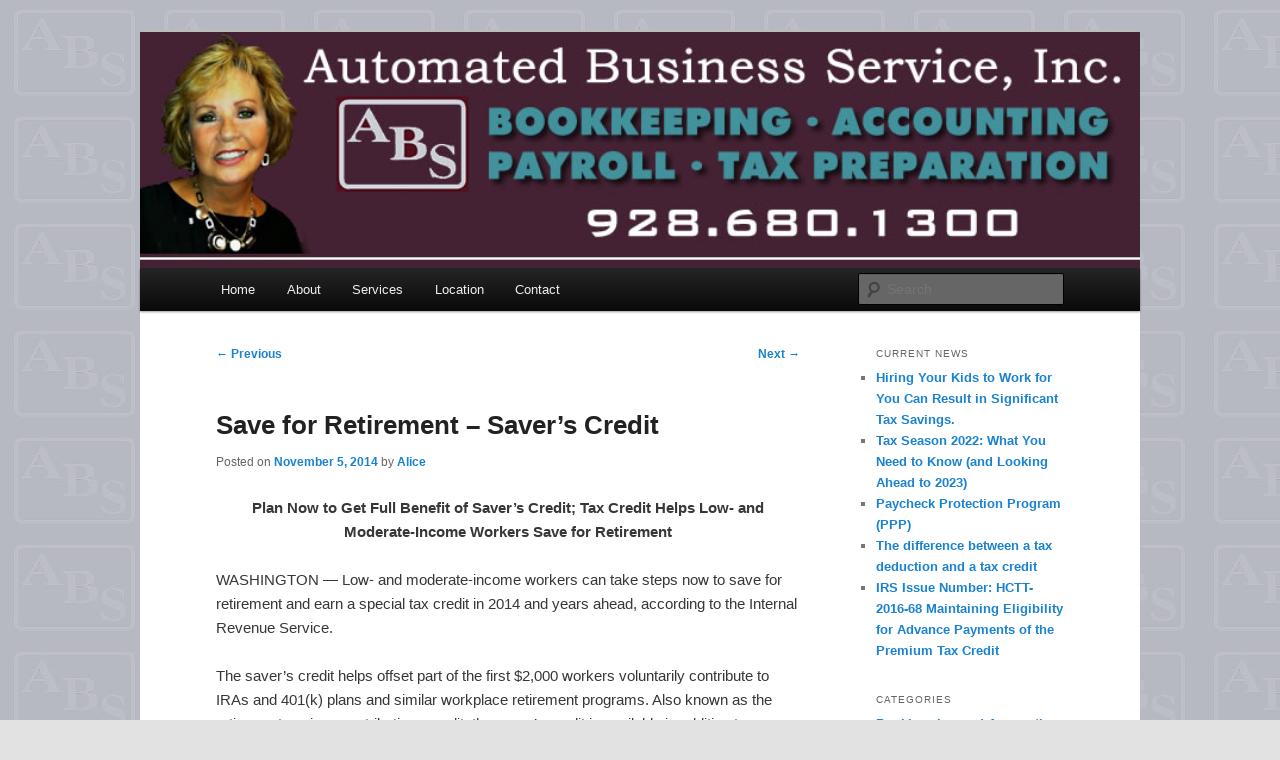

--- FILE ---
content_type: text/html; charset=UTF-8
request_url: https://automatedbusinessservice.com/save-for-retirement-savers-credit/
body_size: 9524
content:
<!DOCTYPE html>
<!--[if IE 6]>
<html id="ie6" lang="en">
<![endif]-->
<!--[if IE 7]>
<html id="ie7" lang="en">
<![endif]-->
<!--[if IE 8]>
<html id="ie8" lang="en">
<![endif]-->
<!--[if !(IE 6) | !(IE 7) | !(IE 8)  ]><!-->
<html lang="en">
<!--<![endif]-->
<head>
<meta charset="UTF-8" />
<meta name="viewport" content="width=device-width" />
<title>Save for Retirement &#8211; Saver’s Credit | Automated Business Service</title>
<link rel="profile" href="http://gmpg.org/xfn/11" />
<link rel="stylesheet" type="text/css" media="all" href="https://automatedbusinessservice.com/wp-content/themes/abs/style.css" />
<link rel="pingback" href="https://automatedbusinessservice.com/xmlrpc.php" />
<link rel="shortcut icon" href="https://automatedbusinessservice.com/wp-content/themes/abs/favicon.ico" />

<!--[if lt IE 9]>
<script src="https://automatedbusinessservice.com/wp-content/themes/twentyeleven/js/html5.js" type="text/javascript"></script>
<![endif]-->
<meta name='robots' content='max-image-preview:large' />
	<style>img:is([sizes="auto" i], [sizes^="auto," i]) { contain-intrinsic-size: 3000px 1500px }</style>
	<link rel="alternate" type="application/rss+xml" title="Automated Business Service &raquo; Feed" href="https://automatedbusinessservice.com/feed/" />
<link rel="alternate" type="application/rss+xml" title="Automated Business Service &raquo; Comments Feed" href="https://automatedbusinessservice.com/comments/feed/" />
<script type="text/javascript">
/* <![CDATA[ */
window._wpemojiSettings = {"baseUrl":"https:\/\/s.w.org\/images\/core\/emoji\/16.0.1\/72x72\/","ext":".png","svgUrl":"https:\/\/s.w.org\/images\/core\/emoji\/16.0.1\/svg\/","svgExt":".svg","source":{"concatemoji":"https:\/\/automatedbusinessservice.com\/wp-includes\/js\/wp-emoji-release.min.js?ver=6.8.3"}};
/*! This file is auto-generated */
!function(s,n){var o,i,e;function c(e){try{var t={supportTests:e,timestamp:(new Date).valueOf()};sessionStorage.setItem(o,JSON.stringify(t))}catch(e){}}function p(e,t,n){e.clearRect(0,0,e.canvas.width,e.canvas.height),e.fillText(t,0,0);var t=new Uint32Array(e.getImageData(0,0,e.canvas.width,e.canvas.height).data),a=(e.clearRect(0,0,e.canvas.width,e.canvas.height),e.fillText(n,0,0),new Uint32Array(e.getImageData(0,0,e.canvas.width,e.canvas.height).data));return t.every(function(e,t){return e===a[t]})}function u(e,t){e.clearRect(0,0,e.canvas.width,e.canvas.height),e.fillText(t,0,0);for(var n=e.getImageData(16,16,1,1),a=0;a<n.data.length;a++)if(0!==n.data[a])return!1;return!0}function f(e,t,n,a){switch(t){case"flag":return n(e,"\ud83c\udff3\ufe0f\u200d\u26a7\ufe0f","\ud83c\udff3\ufe0f\u200b\u26a7\ufe0f")?!1:!n(e,"\ud83c\udde8\ud83c\uddf6","\ud83c\udde8\u200b\ud83c\uddf6")&&!n(e,"\ud83c\udff4\udb40\udc67\udb40\udc62\udb40\udc65\udb40\udc6e\udb40\udc67\udb40\udc7f","\ud83c\udff4\u200b\udb40\udc67\u200b\udb40\udc62\u200b\udb40\udc65\u200b\udb40\udc6e\u200b\udb40\udc67\u200b\udb40\udc7f");case"emoji":return!a(e,"\ud83e\udedf")}return!1}function g(e,t,n,a){var r="undefined"!=typeof WorkerGlobalScope&&self instanceof WorkerGlobalScope?new OffscreenCanvas(300,150):s.createElement("canvas"),o=r.getContext("2d",{willReadFrequently:!0}),i=(o.textBaseline="top",o.font="600 32px Arial",{});return e.forEach(function(e){i[e]=t(o,e,n,a)}),i}function t(e){var t=s.createElement("script");t.src=e,t.defer=!0,s.head.appendChild(t)}"undefined"!=typeof Promise&&(o="wpEmojiSettingsSupports",i=["flag","emoji"],n.supports={everything:!0,everythingExceptFlag:!0},e=new Promise(function(e){s.addEventListener("DOMContentLoaded",e,{once:!0})}),new Promise(function(t){var n=function(){try{var e=JSON.parse(sessionStorage.getItem(o));if("object"==typeof e&&"number"==typeof e.timestamp&&(new Date).valueOf()<e.timestamp+604800&&"object"==typeof e.supportTests)return e.supportTests}catch(e){}return null}();if(!n){if("undefined"!=typeof Worker&&"undefined"!=typeof OffscreenCanvas&&"undefined"!=typeof URL&&URL.createObjectURL&&"undefined"!=typeof Blob)try{var e="postMessage("+g.toString()+"("+[JSON.stringify(i),f.toString(),p.toString(),u.toString()].join(",")+"));",a=new Blob([e],{type:"text/javascript"}),r=new Worker(URL.createObjectURL(a),{name:"wpTestEmojiSupports"});return void(r.onmessage=function(e){c(n=e.data),r.terminate(),t(n)})}catch(e){}c(n=g(i,f,p,u))}t(n)}).then(function(e){for(var t in e)n.supports[t]=e[t],n.supports.everything=n.supports.everything&&n.supports[t],"flag"!==t&&(n.supports.everythingExceptFlag=n.supports.everythingExceptFlag&&n.supports[t]);n.supports.everythingExceptFlag=n.supports.everythingExceptFlag&&!n.supports.flag,n.DOMReady=!1,n.readyCallback=function(){n.DOMReady=!0}}).then(function(){return e}).then(function(){var e;n.supports.everything||(n.readyCallback(),(e=n.source||{}).concatemoji?t(e.concatemoji):e.wpemoji&&e.twemoji&&(t(e.twemoji),t(e.wpemoji)))}))}((window,document),window._wpemojiSettings);
/* ]]> */
</script>
<style id='wp-emoji-styles-inline-css' type='text/css'>

	img.wp-smiley, img.emoji {
		display: inline !important;
		border: none !important;
		box-shadow: none !important;
		height: 1em !important;
		width: 1em !important;
		margin: 0 0.07em !important;
		vertical-align: -0.1em !important;
		background: none !important;
		padding: 0 !important;
	}
</style>
<link rel='stylesheet' id='wp-block-library-css' href='https://automatedbusinessservice.com/wp-includes/css/dist/block-library/style.min.css?ver=6.8.3' type='text/css' media='all' />
<style id='wp-block-library-theme-inline-css' type='text/css'>
.wp-block-audio :where(figcaption){color:#555;font-size:13px;text-align:center}.is-dark-theme .wp-block-audio :where(figcaption){color:#ffffffa6}.wp-block-audio{margin:0 0 1em}.wp-block-code{border:1px solid #ccc;border-radius:4px;font-family:Menlo,Consolas,monaco,monospace;padding:.8em 1em}.wp-block-embed :where(figcaption){color:#555;font-size:13px;text-align:center}.is-dark-theme .wp-block-embed :where(figcaption){color:#ffffffa6}.wp-block-embed{margin:0 0 1em}.blocks-gallery-caption{color:#555;font-size:13px;text-align:center}.is-dark-theme .blocks-gallery-caption{color:#ffffffa6}:root :where(.wp-block-image figcaption){color:#555;font-size:13px;text-align:center}.is-dark-theme :root :where(.wp-block-image figcaption){color:#ffffffa6}.wp-block-image{margin:0 0 1em}.wp-block-pullquote{border-bottom:4px solid;border-top:4px solid;color:currentColor;margin-bottom:1.75em}.wp-block-pullquote cite,.wp-block-pullquote footer,.wp-block-pullquote__citation{color:currentColor;font-size:.8125em;font-style:normal;text-transform:uppercase}.wp-block-quote{border-left:.25em solid;margin:0 0 1.75em;padding-left:1em}.wp-block-quote cite,.wp-block-quote footer{color:currentColor;font-size:.8125em;font-style:normal;position:relative}.wp-block-quote:where(.has-text-align-right){border-left:none;border-right:.25em solid;padding-left:0;padding-right:1em}.wp-block-quote:where(.has-text-align-center){border:none;padding-left:0}.wp-block-quote.is-large,.wp-block-quote.is-style-large,.wp-block-quote:where(.is-style-plain){border:none}.wp-block-search .wp-block-search__label{font-weight:700}.wp-block-search__button{border:1px solid #ccc;padding:.375em .625em}:where(.wp-block-group.has-background){padding:1.25em 2.375em}.wp-block-separator.has-css-opacity{opacity:.4}.wp-block-separator{border:none;border-bottom:2px solid;margin-left:auto;margin-right:auto}.wp-block-separator.has-alpha-channel-opacity{opacity:1}.wp-block-separator:not(.is-style-wide):not(.is-style-dots){width:100px}.wp-block-separator.has-background:not(.is-style-dots){border-bottom:none;height:1px}.wp-block-separator.has-background:not(.is-style-wide):not(.is-style-dots){height:2px}.wp-block-table{margin:0 0 1em}.wp-block-table td,.wp-block-table th{word-break:normal}.wp-block-table :where(figcaption){color:#555;font-size:13px;text-align:center}.is-dark-theme .wp-block-table :where(figcaption){color:#ffffffa6}.wp-block-video :where(figcaption){color:#555;font-size:13px;text-align:center}.is-dark-theme .wp-block-video :where(figcaption){color:#ffffffa6}.wp-block-video{margin:0 0 1em}:root :where(.wp-block-template-part.has-background){margin-bottom:0;margin-top:0;padding:1.25em 2.375em}
</style>
<style id='classic-theme-styles-inline-css' type='text/css'>
/*! This file is auto-generated */
.wp-block-button__link{color:#fff;background-color:#32373c;border-radius:9999px;box-shadow:none;text-decoration:none;padding:calc(.667em + 2px) calc(1.333em + 2px);font-size:1.125em}.wp-block-file__button{background:#32373c;color:#fff;text-decoration:none}
</style>
<style id='global-styles-inline-css' type='text/css'>
:root{--wp--preset--aspect-ratio--square: 1;--wp--preset--aspect-ratio--4-3: 4/3;--wp--preset--aspect-ratio--3-4: 3/4;--wp--preset--aspect-ratio--3-2: 3/2;--wp--preset--aspect-ratio--2-3: 2/3;--wp--preset--aspect-ratio--16-9: 16/9;--wp--preset--aspect-ratio--9-16: 9/16;--wp--preset--color--black: #000;--wp--preset--color--cyan-bluish-gray: #abb8c3;--wp--preset--color--white: #fff;--wp--preset--color--pale-pink: #f78da7;--wp--preset--color--vivid-red: #cf2e2e;--wp--preset--color--luminous-vivid-orange: #ff6900;--wp--preset--color--luminous-vivid-amber: #fcb900;--wp--preset--color--light-green-cyan: #7bdcb5;--wp--preset--color--vivid-green-cyan: #00d084;--wp--preset--color--pale-cyan-blue: #8ed1fc;--wp--preset--color--vivid-cyan-blue: #0693e3;--wp--preset--color--vivid-purple: #9b51e0;--wp--preset--color--blue: #1982d1;--wp--preset--color--dark-gray: #373737;--wp--preset--color--medium-gray: #666;--wp--preset--color--light-gray: #e2e2e2;--wp--preset--gradient--vivid-cyan-blue-to-vivid-purple: linear-gradient(135deg,rgba(6,147,227,1) 0%,rgb(155,81,224) 100%);--wp--preset--gradient--light-green-cyan-to-vivid-green-cyan: linear-gradient(135deg,rgb(122,220,180) 0%,rgb(0,208,130) 100%);--wp--preset--gradient--luminous-vivid-amber-to-luminous-vivid-orange: linear-gradient(135deg,rgba(252,185,0,1) 0%,rgba(255,105,0,1) 100%);--wp--preset--gradient--luminous-vivid-orange-to-vivid-red: linear-gradient(135deg,rgba(255,105,0,1) 0%,rgb(207,46,46) 100%);--wp--preset--gradient--very-light-gray-to-cyan-bluish-gray: linear-gradient(135deg,rgb(238,238,238) 0%,rgb(169,184,195) 100%);--wp--preset--gradient--cool-to-warm-spectrum: linear-gradient(135deg,rgb(74,234,220) 0%,rgb(151,120,209) 20%,rgb(207,42,186) 40%,rgb(238,44,130) 60%,rgb(251,105,98) 80%,rgb(254,248,76) 100%);--wp--preset--gradient--blush-light-purple: linear-gradient(135deg,rgb(255,206,236) 0%,rgb(152,150,240) 100%);--wp--preset--gradient--blush-bordeaux: linear-gradient(135deg,rgb(254,205,165) 0%,rgb(254,45,45) 50%,rgb(107,0,62) 100%);--wp--preset--gradient--luminous-dusk: linear-gradient(135deg,rgb(255,203,112) 0%,rgb(199,81,192) 50%,rgb(65,88,208) 100%);--wp--preset--gradient--pale-ocean: linear-gradient(135deg,rgb(255,245,203) 0%,rgb(182,227,212) 50%,rgb(51,167,181) 100%);--wp--preset--gradient--electric-grass: linear-gradient(135deg,rgb(202,248,128) 0%,rgb(113,206,126) 100%);--wp--preset--gradient--midnight: linear-gradient(135deg,rgb(2,3,129) 0%,rgb(40,116,252) 100%);--wp--preset--font-size--small: 13px;--wp--preset--font-size--medium: 20px;--wp--preset--font-size--large: 36px;--wp--preset--font-size--x-large: 42px;--wp--preset--spacing--20: 0.44rem;--wp--preset--spacing--30: 0.67rem;--wp--preset--spacing--40: 1rem;--wp--preset--spacing--50: 1.5rem;--wp--preset--spacing--60: 2.25rem;--wp--preset--spacing--70: 3.38rem;--wp--preset--spacing--80: 5.06rem;--wp--preset--shadow--natural: 6px 6px 9px rgba(0, 0, 0, 0.2);--wp--preset--shadow--deep: 12px 12px 50px rgba(0, 0, 0, 0.4);--wp--preset--shadow--sharp: 6px 6px 0px rgba(0, 0, 0, 0.2);--wp--preset--shadow--outlined: 6px 6px 0px -3px rgba(255, 255, 255, 1), 6px 6px rgba(0, 0, 0, 1);--wp--preset--shadow--crisp: 6px 6px 0px rgba(0, 0, 0, 1);}:where(.is-layout-flex){gap: 0.5em;}:where(.is-layout-grid){gap: 0.5em;}body .is-layout-flex{display: flex;}.is-layout-flex{flex-wrap: wrap;align-items: center;}.is-layout-flex > :is(*, div){margin: 0;}body .is-layout-grid{display: grid;}.is-layout-grid > :is(*, div){margin: 0;}:where(.wp-block-columns.is-layout-flex){gap: 2em;}:where(.wp-block-columns.is-layout-grid){gap: 2em;}:where(.wp-block-post-template.is-layout-flex){gap: 1.25em;}:where(.wp-block-post-template.is-layout-grid){gap: 1.25em;}.has-black-color{color: var(--wp--preset--color--black) !important;}.has-cyan-bluish-gray-color{color: var(--wp--preset--color--cyan-bluish-gray) !important;}.has-white-color{color: var(--wp--preset--color--white) !important;}.has-pale-pink-color{color: var(--wp--preset--color--pale-pink) !important;}.has-vivid-red-color{color: var(--wp--preset--color--vivid-red) !important;}.has-luminous-vivid-orange-color{color: var(--wp--preset--color--luminous-vivid-orange) !important;}.has-luminous-vivid-amber-color{color: var(--wp--preset--color--luminous-vivid-amber) !important;}.has-light-green-cyan-color{color: var(--wp--preset--color--light-green-cyan) !important;}.has-vivid-green-cyan-color{color: var(--wp--preset--color--vivid-green-cyan) !important;}.has-pale-cyan-blue-color{color: var(--wp--preset--color--pale-cyan-blue) !important;}.has-vivid-cyan-blue-color{color: var(--wp--preset--color--vivid-cyan-blue) !important;}.has-vivid-purple-color{color: var(--wp--preset--color--vivid-purple) !important;}.has-black-background-color{background-color: var(--wp--preset--color--black) !important;}.has-cyan-bluish-gray-background-color{background-color: var(--wp--preset--color--cyan-bluish-gray) !important;}.has-white-background-color{background-color: var(--wp--preset--color--white) !important;}.has-pale-pink-background-color{background-color: var(--wp--preset--color--pale-pink) !important;}.has-vivid-red-background-color{background-color: var(--wp--preset--color--vivid-red) !important;}.has-luminous-vivid-orange-background-color{background-color: var(--wp--preset--color--luminous-vivid-orange) !important;}.has-luminous-vivid-amber-background-color{background-color: var(--wp--preset--color--luminous-vivid-amber) !important;}.has-light-green-cyan-background-color{background-color: var(--wp--preset--color--light-green-cyan) !important;}.has-vivid-green-cyan-background-color{background-color: var(--wp--preset--color--vivid-green-cyan) !important;}.has-pale-cyan-blue-background-color{background-color: var(--wp--preset--color--pale-cyan-blue) !important;}.has-vivid-cyan-blue-background-color{background-color: var(--wp--preset--color--vivid-cyan-blue) !important;}.has-vivid-purple-background-color{background-color: var(--wp--preset--color--vivid-purple) !important;}.has-black-border-color{border-color: var(--wp--preset--color--black) !important;}.has-cyan-bluish-gray-border-color{border-color: var(--wp--preset--color--cyan-bluish-gray) !important;}.has-white-border-color{border-color: var(--wp--preset--color--white) !important;}.has-pale-pink-border-color{border-color: var(--wp--preset--color--pale-pink) !important;}.has-vivid-red-border-color{border-color: var(--wp--preset--color--vivid-red) !important;}.has-luminous-vivid-orange-border-color{border-color: var(--wp--preset--color--luminous-vivid-orange) !important;}.has-luminous-vivid-amber-border-color{border-color: var(--wp--preset--color--luminous-vivid-amber) !important;}.has-light-green-cyan-border-color{border-color: var(--wp--preset--color--light-green-cyan) !important;}.has-vivid-green-cyan-border-color{border-color: var(--wp--preset--color--vivid-green-cyan) !important;}.has-pale-cyan-blue-border-color{border-color: var(--wp--preset--color--pale-cyan-blue) !important;}.has-vivid-cyan-blue-border-color{border-color: var(--wp--preset--color--vivid-cyan-blue) !important;}.has-vivid-purple-border-color{border-color: var(--wp--preset--color--vivid-purple) !important;}.has-vivid-cyan-blue-to-vivid-purple-gradient-background{background: var(--wp--preset--gradient--vivid-cyan-blue-to-vivid-purple) !important;}.has-light-green-cyan-to-vivid-green-cyan-gradient-background{background: var(--wp--preset--gradient--light-green-cyan-to-vivid-green-cyan) !important;}.has-luminous-vivid-amber-to-luminous-vivid-orange-gradient-background{background: var(--wp--preset--gradient--luminous-vivid-amber-to-luminous-vivid-orange) !important;}.has-luminous-vivid-orange-to-vivid-red-gradient-background{background: var(--wp--preset--gradient--luminous-vivid-orange-to-vivid-red) !important;}.has-very-light-gray-to-cyan-bluish-gray-gradient-background{background: var(--wp--preset--gradient--very-light-gray-to-cyan-bluish-gray) !important;}.has-cool-to-warm-spectrum-gradient-background{background: var(--wp--preset--gradient--cool-to-warm-spectrum) !important;}.has-blush-light-purple-gradient-background{background: var(--wp--preset--gradient--blush-light-purple) !important;}.has-blush-bordeaux-gradient-background{background: var(--wp--preset--gradient--blush-bordeaux) !important;}.has-luminous-dusk-gradient-background{background: var(--wp--preset--gradient--luminous-dusk) !important;}.has-pale-ocean-gradient-background{background: var(--wp--preset--gradient--pale-ocean) !important;}.has-electric-grass-gradient-background{background: var(--wp--preset--gradient--electric-grass) !important;}.has-midnight-gradient-background{background: var(--wp--preset--gradient--midnight) !important;}.has-small-font-size{font-size: var(--wp--preset--font-size--small) !important;}.has-medium-font-size{font-size: var(--wp--preset--font-size--medium) !important;}.has-large-font-size{font-size: var(--wp--preset--font-size--large) !important;}.has-x-large-font-size{font-size: var(--wp--preset--font-size--x-large) !important;}
:where(.wp-block-post-template.is-layout-flex){gap: 1.25em;}:where(.wp-block-post-template.is-layout-grid){gap: 1.25em;}
:where(.wp-block-columns.is-layout-flex){gap: 2em;}:where(.wp-block-columns.is-layout-grid){gap: 2em;}
:root :where(.wp-block-pullquote){font-size: 1.5em;line-height: 1.6;}
</style>
<link rel='stylesheet' id='twentyeleven-block-style-css' href='https://automatedbusinessservice.com/wp-content/themes/twentyeleven/blocks.css?ver=20240703' type='text/css' media='all' />
<link rel="https://api.w.org/" href="https://automatedbusinessservice.com/wp-json/" /><link rel="alternate" title="JSON" type="application/json" href="https://automatedbusinessservice.com/wp-json/wp/v2/posts/462" /><link rel="EditURI" type="application/rsd+xml" title="RSD" href="https://automatedbusinessservice.com/xmlrpc.php?rsd" />
<meta name="generator" content="WordPress 6.8.3" />
<link rel="canonical" href="https://automatedbusinessservice.com/save-for-retirement-savers-credit/" />
<link rel='shortlink' href='https://automatedbusinessservice.com/?p=462' />
<link rel="alternate" title="oEmbed (JSON)" type="application/json+oembed" href="https://automatedbusinessservice.com/wp-json/oembed/1.0/embed?url=https%3A%2F%2Fautomatedbusinessservice.com%2Fsave-for-retirement-savers-credit%2F" />
<link rel="alternate" title="oEmbed (XML)" type="text/xml+oembed" href="https://automatedbusinessservice.com/wp-json/oembed/1.0/embed?url=https%3A%2F%2Fautomatedbusinessservice.com%2Fsave-for-retirement-savers-credit%2F&#038;format=xml" />
		<style type="text/css" id="twentyeleven-header-css">
				#site-title,
		#site-description {
			position: absolute;
			clip-path: inset(50%);
		}
				</style>
		<style type="text/css" id="custom-background-css">
body.custom-background { background-image: url("https://automatedbusinessservice.com/wp-content/uploads/2012/01/bkgnd.jpg"); background-position: left top; background-size: auto; background-repeat: repeat; background-attachment: scroll; }
</style>
	</head>

<body class="wp-singular post-template-default single single-post postid-462 single-format-standard custom-background wp-embed-responsive wp-theme-twentyeleven wp-child-theme-abs two-column right-sidebar">
<div id="page" class="hfeed">
	<header id="branding" role="banner">
			<hgroup>
				<h1 id="site-title"><span><a href="https://automatedbusinessservice.com/" title="Automated Business Service" rel="home">Automated Business Service</a></span></h1>
				<h2 id="site-description">Accounting, Payroll and Tax Preparation</h2>
			</hgroup>

						<a href="https://automatedbusinessservice.com/">
									<img src="https://automatedbusinessservice.com/wp-content/uploads/2013/01/Header06.jpg" width="840" height="198" alt="" />

							</a>
			
							<div class="only-search with-image">
					<form method="get" id="searchform" action="https://automatedbusinessservice.com/">
		<label for="s" class="assistive-text">Search</label>
		<input type="text" class="field" name="s" id="s" placeholder="Search" />
		<input type="submit" class="submit" name="submit" id="searchsubmit" value="Search" />
	</form>
				</div>
			
                        <!-- added to overlay home page riteflo information, uses custom field  -->
                        
                         <!-- end of added code    -->

			<nav id="access" role="navigation">
				<h3 class="assistive-text">Main menu</h3>
								<div class="skip-link"><a class="assistive-text" href="#content" title="Skip to primary content">Skip to primary content</a></div>
				<div class="skip-link"><a class="assistive-text" href="#secondary" title="Skip to secondary content">Skip to secondary content</a></div>
								<div class="menu-main-container"><ul id="menu-main" class="menu"><li id="menu-item-15" class="menu-item menu-item-type-custom menu-item-object-custom menu-item-home menu-item-15"><a href="http://automatedbusinessservice.com/">Home</a></li>
<li id="menu-item-13" class="menu-item menu-item-type-post_type menu-item-object-page menu-item-13"><a href="https://automatedbusinessservice.com/about/">About</a></li>
<li id="menu-item-14" class="menu-item menu-item-type-post_type menu-item-object-page menu-item-has-children menu-item-14"><a href="https://automatedbusinessservice.com/services/">Services</a>
<ul class="sub-menu">
	<li id="menu-item-48" class="menu-item menu-item-type-post_type menu-item-object-page menu-item-48"><a href="https://automatedbusinessservice.com/services/tax-preparation/">Tax Preparation</a></li>
	<li id="menu-item-49" class="menu-item menu-item-type-post_type menu-item-object-page menu-item-49"><a href="https://automatedbusinessservice.com/services/accounting/">Accounting</a></li>
	<li id="menu-item-51" class="menu-item menu-item-type-post_type menu-item-object-page menu-item-51"><a href="https://automatedbusinessservice.com/services/payroll/">Payroll</a></li>
</ul>
</li>
<li id="menu-item-12" class="menu-item menu-item-type-post_type menu-item-object-page menu-item-12"><a href="https://automatedbusinessservice.com/location/">Location</a></li>
<li id="menu-item-23" class="menu-item menu-item-type-post_type menu-item-object-page menu-item-23"><a href="https://automatedbusinessservice.com/contact/">Contact</a></li>
</ul></div>			</nav><!-- #access -->
	</header><!-- #branding -->


	<div id="main">
		<div id="primary">
			<div id="content" role="main">

				
					<nav id="nav-single">
						<h3 class="assistive-text">Post navigation</h3>
						<span class="nav-previous"><a href="https://automatedbusinessservice.com/3-8-net-investment-income-tax/" rel="prev"><span class="meta-nav">&larr;</span> Previous</a></span>
						<span class="nav-next"><a href="https://automatedbusinessservice.com/college-financial-aid-forms-when-and-where/" rel="next">Next <span class="meta-nav">&rarr;</span></a></span>
					</nav><!-- #nav-single -->

					
<article id="post-462" class="post-462 post type-post status-publish format-standard hentry category-individual-small-business-income-tax-preparation">
	<header class="entry-header">
		<h1 class="entry-title">Save for Retirement &#8211; Saver’s Credit</h1>

				<div class="entry-meta">
			<span class="sep">Posted on </span><a href="https://automatedbusinessservice.com/save-for-retirement-savers-credit/" title="9:32 pm" rel="bookmark"><time class="entry-date" datetime="2014-11-05T21:32:51+00:00">November 5, 2014</time></a><span class="by-author"> <span class="sep"> by </span> <span class="author vcard"><a class="url fn n" href="https://automatedbusinessservice.com/author/alice/" title="View all posts by Alice" rel="author">Alice</a></span></span>		</div><!-- .entry-meta -->
			</header><!-- .entry-header -->

	<div class="entry-content">
		<p align="center"><strong>Plan Now to Get Full Benefit of Saver’s Credit; Tax Credit Helps Low- and Moderate-Income Workers Save for Retirement</strong></p>
<p>WASHINGTON — Low- and moderate-income workers can take steps now to save for retirement and earn a special tax credit in 2014 and years ahead, according to the Internal Revenue Service.</p>
<p>The saver’s credit helps offset part of the first $2,000 workers voluntarily contribute to IRAs and 401(k) plans and similar workplace retirement programs. Also known as the retirement savings contributions credit, the saver’s credit is available in addition to any other tax savings that apply.</p>
<p>Eligible workers still have time to make qualifying retirement contributions and get the saver’s credit on their 2014 tax return. People have until April 15, 2015, to set up a new individual retirement arrangement or add money to an existing IRA for 2014. However, elective deferrals (contributions) must be made by the end of the year to a 401(k) plan or similar workplace program, such as a 403(b) plan for employees of public schools and certain tax-exempt organizations, a governmental 457 plan for state or local government employees, or the Thrift Savings Plan for federal employees. Employees who are unable to set aside money for this year may want to schedule their 2015 contributions soon so their employer can begin withholding them in January.</p>
<p>The saver’s credit can be claimed by:</p>
<ul>
<li>Married couples filing jointly with incomes up to $60,000 in 2014 or $61,000 in 2015;</li>
<li>Heads of Household with incomes up to $45,000 in 2014 or $45,750 in 2015; and</li>
<li>Married individuals filing separately and singles with incomes up to $30,000 in 2014 or $30,500 in 2015.</li>
</ul>
<p>Like other tax credits, the saver’s credit can increase a taxpayer’s refund or reduce the tax owed. Though the maximum saver’s credit is $1,000, $2,000 for married couples, the IRS cautioned that it is often much less and, due in part to the impact of other deductions and credits, may, in fact, be zero for some taxpayers.</p>
<p>A taxpayer’s credit amount is based on his or her filing status, adjusted gross income, tax liability and amount contributed to qualifying retirement programs. <a href="http://links.govdelivery.com:80/track?type=click&amp;enid=[base64]&amp;&amp;&amp;128&amp;&amp;&amp;http://www.irs.gov/uac/Form-8880,-Credit-for-Qualified-Retirement-Savings-Contributions">Form 8880</a> is used to claim the saver’s credit, and its instructions have details on figuring the credit correctly.</p>
<p>In tax year 2012, the most recent year for which complete figures are available, saver’s credits totaling $1.2 billion were claimed on more than 6.9 million individual income tax returns. Saver’s credits claimed on these returns averaged $215 for joint filers, $165 for heads of household and $127 for single filers.</p>
<p>The saver’s credit supplements other tax benefits available to people who set money aside for retirement. For example, most workers may deduct their contributions to a traditional IRA. Though Roth IRA contributions are not deductible, qualifying withdrawals, usually after retirement, are tax-free. Normally, contributions to 401(k) and similar workplace plans are not taxed until withdrawn.</p>
<p>Other special rules that apply to the saver’s credit include the following:</p>
<ul>
<li>Eligible taxpayers must be at least 18 years of age.</li>
<li>Anyone claimed as a dependent on someone else’s return cannot take the credit.</li>
<li>A student cannot take the credit. A person enrolled as a full-time student during any part of 5 calendar months during the year is considered a student.</li>
</ul>
<p>Certain retirement plan distributions reduce the contribution amount used to figure the credit. For 2014, this rule applies to distributions received after 2011 and before the due date, including extensions, of the 2014 return. Form 8880 and its instructions have details on making this computation.</p>
<p>Begun in 2002 as a temporary provision, the saver’s credit was made a permanent part of the tax code in legislation enacted in 2006. To help preserve the value of the credit, income limits are now adjusted annually to keep pace with inflation. More information about the credit is on <a title="irs.gov" href="http://www.irs.gov" target="_blank">IRS.gov</a>.</p>
			</div><!-- .entry-content -->

	<footer class="entry-meta">
		This entry was posted in <a href="https://automatedbusinessservice.com/category/individual-small-business-income-tax-preparation/" rel="category tag">Income Tax Preparation</a> by <a href="https://automatedbusinessservice.com/author/alice/">Alice</a>. Bookmark the <a href="https://automatedbusinessservice.com/save-for-retirement-savers-credit/" title="Permalink to Save for Retirement &#8211; Saver’s Credit" rel="bookmark">permalink</a>.		
			</footer><!-- .entry-meta -->
</article><!-- #post-462 -->

						<div id="comments">
	
	
	
	
</div><!-- #comments -->

				
			</div><!-- #content -->
		</div><!-- #primary -->
		<div id="secondary" class="widget-area" role="complementary">
			
		<aside id="recent-posts-3" class="widget widget_recent_entries">
		<h3 class="widget-title">Current News</h3>
		<ul>
											<li>
					<a href="https://automatedbusinessservice.com/hiring-your-kids-to-work-for-you-can-result-in-significant-tax-savings/">Hiring Your Kids to Work for You Can Result in Significant Tax Savings.</a>
									</li>
											<li>
					<a href="https://automatedbusinessservice.com/tax-season-2022-what-you-need-to-know-and-looking-ahead-to-2023/">Tax Season 2022: What You Need to Know (and Looking Ahead to 2023)</a>
									</li>
											<li>
					<a href="https://automatedbusinessservice.com/paycheck-protection-program-ppp/">Paycheck Protection Program (PPP)</a>
									</li>
											<li>
					<a href="https://automatedbusinessservice.com/the-difference-between-a-tax-deduction-and-a-tax-credit/">The difference between a tax deduction and a tax credit</a>
									</li>
											<li>
					<a href="https://automatedbusinessservice.com/irs-issue-number-hctt-2016-68-maintaining-eligibility-for-advance-payments-of-the-premium-tax-credit/">IRS Issue Number: HCTT-2016-68 Maintaining Eligibility for Advance Payments of the Premium Tax Credit</a>
									</li>
					</ul>

		</aside><aside id="categories-3" class="widget widget_categories"><h3 class="widget-title">Categories</h3>
			<ul>
					<li class="cat-item cat-item-1"><a href="https://automatedbusinessservice.com/category/accounting-and-bookkeeping/">Bookkeeping and Accounting</a>
</li>
	<li class="cat-item cat-item-5"><a href="https://automatedbusinessservice.com/category/general/">General</a>
</li>
	<li class="cat-item cat-item-4"><a href="https://automatedbusinessservice.com/category/individual-small-business-income-tax-preparation/">Income Tax Preparation</a>
</li>
	<li class="cat-item cat-item-3"><a href="https://automatedbusinessservice.com/category/full-payroll-services/">Payroll Services</a>
</li>
			</ul>

			</aside><aside id="linkcat-2" class="widget widget_links"><h3 class="widget-title">Links</h3>
	<ul class='xoxo blogroll'>
<li><a href="http://www.bankrate.com" title="Current information on money rates for home loans and other loans as well as savings deposits." target="_blank">Bank Rates Recourse</a></li>
<li><a href="http://www.irs.gov/formspubs/index.html?portlet=3" target="_blank">IRS Forms and Publications</a></li>
<li><a href="https://www.irs.gov/coronavirus/get-my-payment?fbclid=IwAR2vszOM_8eCI5OS7jUhJpLzflRoqK0j3uMX-PIvFvEkWRJyQYTZeYp1ayU" title="Stimulus Check">My Stimulus Check Information</a></li>
<li><a href="http://www.ssa.gov" title="Visit Social Security On-line to check your benefits, learn about medicare, or get employment disability assistance." target="_blank">Social Security</a></li>
<li><a href="http://springbergmcandrew.com/">Springberg McAndrew Financial Services &amp; Insurance</a></li>
<li><a href="https://www.irs.gov/payments/view-your-tax-account" title="If you&#8217;re an individual taxpayer, you can use this tool to view your Federal Tax balance, etc." target="_top">View View Your Economic Impact Payment Amounts and/or Your Personal IRS Account Balance &amp; Information</a></li>
<li><a href="https://www.aztaxes.gov/Home/CheckRefund" title="Click here to find out the status of your Arizona Tax Refund">Where is my AZ tax refund</a></li>
<li><a href="https://www.ftb.ca.gov/refund/index.asp">Where is my California FTB Refund</a></li>
<li><a href="https://sa1.www4.irs.gov/irfof/lang/en/irfofgetstatus.jsp" title="Click here to find out the status of your Federal Tax Refund">Where is my IRS refund?</a></li>

	</ul>
</aside>
<aside id="text-2" class="widget widget_text">			<div class="textwidget"><a href="http://elsjantineduds.com" target="_blank">
<img src="/wp-content/themes/abs/images/elsjeduds_btn.jpg" class="elsjeduds" width"174" height="84" />
</a></div>
		</aside>		</div><!-- #secondary .widget-area -->

	</div><!-- #main -->

	<footer id="colophon" role="contentinfo">

			
			<div id="site-info">
				<a href="https://automatedbusinessservice.com/" title="Automated Business Service" rel="home">
					Copyright &copy; 2012 - 2025, Automated Business Service, All Rights Reserved
				</a>                              
			</div><!-- #site-info -->
            <div id="siteby-info">
			   <a href="http://imasupport.com" taget="_blank" title="IMA Support" alt="blogsGuaranteed.com">Hosting, Design &amp; Support by IMA</a>
			</div><!-- #siteby-info -->
			<div id="site-generator">
								<a href="http://wordpress.org/" title="Semantic Personal Publishing Platform" rel="generator">Proudly powered by WordPress</a>
			</div>
			<!-- Add bottomNav Menu #access2 -->
			<nav id="access2" role="navigation">
			   <div class="bottom-menu"><ul id="menu-bottomnav" class="menu"><li id="menu-item-24" class="menu-item menu-item-type-post_type menu-item-object-page menu-item-24"><a href="https://automatedbusinessservice.com/site-map/" title="lastitem">Site Map</a></li>
<li id="menu-item-25" class="menu-item menu-item-type-post_type menu-item-object-page menu-item-25"><a href="https://automatedbusinessservice.com/policy/">Policy</a></li>
</ul></div>			</nav><!-- end of #access2  -->
	</footer><!-- #colophon -->
</div><!-- #page -->

<script type="speculationrules">
{"prefetch":[{"source":"document","where":{"and":[{"href_matches":"\/*"},{"not":{"href_matches":["\/wp-*.php","\/wp-admin\/*","\/wp-content\/uploads\/*","\/wp-content\/*","\/wp-content\/plugins\/*","\/wp-content\/themes\/abs\/*","\/wp-content\/themes\/twentyeleven\/*","\/*\\?(.+)"]}},{"not":{"selector_matches":"a[rel~=\"nofollow\"]"}},{"not":{"selector_matches":".no-prefetch, .no-prefetch a"}}]},"eagerness":"conservative"}]}
</script>
<script type="text/javascript" src="https://automatedbusinessservice.com/wp-includes/js/comment-reply.min.js?ver=6.8.3" id="comment-reply-js" async="async" data-wp-strategy="async"></script>

</body>
</html>

--- FILE ---
content_type: text/css
request_url: https://automatedbusinessservice.com/wp-content/themes/abs/style.css
body_size: 466
content:
/*
Theme Name: ABS
Theme URI: http://automatedbusinessservice.com
Description: Child Theme from Twenty-Eleven
Author: IMA Support
Template: twentyeleven
Version: 1.0
*/
@import url("../twentyeleven/style.css");

/* Without explicitly setting the margin we're inheriting a value of "0" which isn't allowing space for the sidebar */
.singular #primary { margin: 0 -26.4% 0 0;}
/* This hides the "previous" and "next" links at the top of the page, It's better to remove the PHP generating these links, but that's a little more difficult */
#nav-single {xdisplay: none;}
/* Without explicitly setting the position we're inheriting a value of "absolute" which will place the meta information at the top of the article */
.singular .entry-header .entry-meta {position: relative;}
/* Without explicitly setting the padding we're inheriting a padding-top value of "4.875em" which adds redundant whitespace to the top of the article */
.singular .hentry {padding: 0;}
/* Without explicitly setting the width we're inheriting	a value of "68.9%" which stops the content from taking up the majority of the space available */
.singular .entry-header, .singular .entry-content, .singular footer.entry-meta, .singular #comments-title {width: 100%;}
/* Without explicitly setting the margin we're inheriting a margin-left and margin-right value of "7.6%" which makes the content overlap the sidebar */
.singular #content, .left-sidebar.singular #content {margin: 0 34% 0 7.6%;}
/* Without explicitly setting the padding-top we're inheriting a value of "15px" which adds redundant whitespace to the top of the article */
.singular article .entry-title { padding-top: 0;}
/* This is just a nicety. Moves the "Edit" link for admins to a more suitable position */
.singular .entry-meta .edit-link a {right: 0;top: 0;left: auto;}